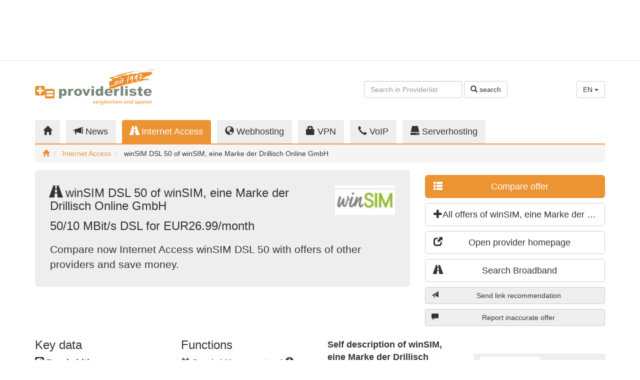

--- FILE ---
content_type: text/html;charset=UTF-8
request_url: https://www.providerliste.de/angebot/internet/9179.html?l=en
body_size: 6727
content:
<!DOCTYPE html> <html lang="en"> <head> <script async src="https://www.googletagmanager.com/gtag/js?id=G-R930NBKBZN"></script> <script>window.dataLayer=window.dataLayer||[];function gtag(){dataLayer.push(arguments);}gtag('js',new Date());gtag('config','G-R930NBKBZN');</script> <meta charset="utf-8"/> <meta http-equiv="X-UA-Compatible" content="IE=edge"/> <meta name="viewport" content="width=device-width, initial-scale=1"/> <meta name="author" content="WebTooL.NeT GmbH - https://www.webtool.net"/> <title>winSIM DSL 50 of winSIM, eine Marke der Drillisch Online GmbH - providerliste.de</title> <meta name="title" content="winSIM DSL 50 of winSIM, eine Marke der Drillisch Online GmbH"/> <meta name="description" content="Compare now Internet Access winSIM DSL 50 with offers of other providers and save money."/> <meta name="keywords" content="winSIM DSL 50, winSIM, eine Marke der Drillisch Online GmbH, ADSL, VDSL, DSL, xDSL, WLAN, WiFi, SDSL, IPTV, Flatrate, Bandbreite, Hotspot, Breitband, Router, Cable, Cablemodem, Cableinternet, Kabelmodem, Kabelinternet, IPTV, Sat, Satellit, Internet Flat, DSL Router, DSL Speed, Prepaid Internet, Triple Play, Internetanschluss, Funk"/> <meta name="robots" content="index, follow"/> <link rel="canonical" href="https://www.providerliste.de/angebot/internet/9179.html?l=en"/> <meta property="og:title" content="winSIM DSL 50 of winSIM, eine Marke der Drillisch Online GmbH"/> <meta property="og:description" content="Compare now Internet Access winSIM DSL 50 with offers of other providers and save money."/> <meta property="og:type" content="website"/> <meta property="og:url" content="https://www.providerliste.de/angebot/internet/9179.html"/> <meta property="og:site_name" content="providerliste.de"/> <meta property="og:locale" content="en"/> <meta property="og:image" content="https://static.providerliste.info/assets/img/logo_200x200_1997.png"/> <meta property="og:image:secure_url" content="https://static.providerliste.info/assets/img/logo_200x200_1997.png"/> <meta property="og:image:width" content="200"/> <meta property="og:image:height" content="200"/> <meta property="fb:admins" content="providerliste"/> <meta name="twitter:title" content="winSIM DSL 50 of winSIM, eine Marke der Drillisch Online GmbH"/> <meta name="twitter:description" content="Compare now Internet Access winSIM DSL 50 with offers of other providers and save money."/> <meta name="twitter:card" content="summary"/> <meta name="twitter:site" content="@providerliste"/> <meta name="verify-v1" content="nta7cq7rn5D+g96RgGN8OMTI5wiryPIst1SsvkiA7vc="/> <meta name="google-site-verification" content="5oWrpN_gJThhK7RbaPNedx8ZNsEWTEE5VBTIhCO0Fg4"/> <meta name="msvalidate.01" content="A80C72173942F826C079A74A9FF67612"/> <link href="//static.providerliste.info/dist/css/providerlist.23.min.css" rel="preload" as="style"/> <link href="//static.providerliste.info/dist/css/bootstrap-theme.min.css" rel="preload" as="style"/> <link href="//static.providerliste.info/assets/js/jquery-1.12.4.min.js" rel="preload" as="script"/> <link href="//static.providerliste.info/dist/js/providerlist.23.min.js" rel="preload" as="script"/> <link href="//static.providerliste.info/dist/css/providerlist.23.min.css" rel="stylesheet"/> <link href="//static.providerliste.info/dist/css/bootstrap-theme.min.css" rel="stylesheet"/> <link rel="shortcut icon" href="//static.providerliste.info/favicon.ico" type="image/x-icon"/> <link rel="apple-touch-icon" href="//static.providerliste.info/apple-touch-icon.png"/> <link rel="apple-touch-icon" sizes="57x57" href="//static.providerliste.info/apple-touch-icon-57x57.png"/> <link rel="apple-touch-icon" sizes="72x72" href="//static.providerliste.info/apple-touch-icon-72x72.png"/> <link rel="apple-touch-icon" sizes="76x76" href="//static.providerliste.info/apple-touch-icon-76x76.png"/> <link rel="apple-touch-icon" sizes="114x114" href="//static.providerliste.info/apple-touch-icon-114x114.png"/> <link rel="apple-touch-icon" sizes="120x120" href="//static.providerliste.info/apple-touch-icon-120x120.png"/> <link rel="apple-touch-icon" sizes="144x144" href="//static.providerliste.info/apple-touch-icon-144x144.png"/> <link rel="apple-touch-icon" sizes="152x152" href="//static.providerliste.info/apple-touch-icon-152x152.png"/> <link rel="apple-touch-icon" sizes="180x180" href="//static.providerliste.info/apple-touch-icon-180x180.png"/> <link rel="alternate" hreflang="de" href="https://www.providerliste.de/angebot/internet/9179.html?l=de"/> <link rel="alternate" hreflang="en" href="https://www.providerliste.de/angebot/internet/9179.html?l=en"/> <link rel="alternate" hreflang="fr" href="https://www.providerliste.de/angebot/internet/9179.html?l=fr"/> <link rel="alternate" hreflang="x-default" href="https://www.providerliste.de/angebot/internet/9179.html"/> <link rel="alternate" type="application/rss+xml" title="RSS Feed of this provider" href="/provider_rss_www.winsim.de/2982.xml"/> <script src="https://www.google.com/recaptcha/api.js?onload=grecaptchaOnloadCallback&render=explicit" async defer></script> <meta name="grecaptcha-sitekey" content="6LcwiicpAAAAAMyOJX9b6Kvn171k6waCBmV3lJ5h"/> <meta name="release-version" content="5.9.23"/> </head> <body> <div class="p-h-spacer p-h-spacer--s"></div> <div class="container p-ads p-ads-top"> <div class="row"> <div class="col-xs-12 col-md-10 col-lg-8"> <ins data-revive-zoneid="111" data-revive-target="_blank" data-revive-id="36a8cbb2130611152ed953d8a4fd5d12"></ins> <script async src="//opx.webtool.net/live/www/delivery/asyncjs.php"></script> </div> <div class="col-md-2 col-lg-4 visible-md visible-lg text-right"> <script async src="//pagead2.googlesyndication.com/pagead/js/adsbygoogle.js"></script> <ins class="adsbygoogle p-ads-filler" style="display:block" data-ad-client="ca-pub-1281676185971264" data-ad-slot="4056663304"></ins> <script>(adsbygoogle=window.adsbygoogle||[]).push({});</script> </div> </div> </div> <div class="p-h-spacer p-h-spacer--s hidden-xs"></div> <hr class="p-h-separator hidden-xs"/> <div class="p-h-spacer p-h-spacer--s hidden-xs"></div> <div class="container p-m-servicearea"> <div class="row"> <nav class="navbar navbar-default visible-xs p-m-burgernavigation"> <div class="container"> <div class="navbar-header"> <button type="button" class="navbar-toggle collapsed" data-toggle="collapse" data-target="#p-m-burgernavigation__navigation"> <span class="sr-only">Toggle navigation</span> <span class="icon-bar"></span> <span class="icon-bar"></span> <span class="icon-bar"></span> </button> <a class="navbar-brand" href="/"> <img class="visible-xs" src="//static.providerliste.info/assets/img/logo_240.png" title="providerliste.de" alt="providerliste.de" width="240" height="26"/> </a> </div> <div class="collapse navbar-collapse" id="p-m-burgernavigation__navigation"> <ul class="nav navbar-nav"> <li title="Providers"> <a href="/"> <i class="glyphicon glyphicon-home" title="Home"></i> Home </a> </li> <li title="News"> <a href="/blog/"> <i class="glyphicon glyphicon-bullhorn" title="News"></i> News </a> </li> <li title="Internet Access"> <a href="/internet.html"> <i class="glyphicon glyphicon-road" title="Internet Access"></i> Internet Access </a> </li> <li title="Webhosting"> <a href="/webhosting.html"> <i class="glyphicon glyphicon-globe" title="Webhosting"></i> Webhosting </a> </li> <li title="VPN"> <a href="/vpn.html"> <i class="glyphicon glyphicon-lock" title="VPN"></i> VPN </a> </li> <li title="VoIP"> <a href="/voip.html"> <i class="glyphicon glyphicon-earphone" title="VoIP"></i> VoIP </a> </li> <li title="Serverhosting"> <a href="/serverhosting.html"> <i class="glyphicon glyphicon-hdd" title="Serverhosting"></i> Serverhosting </a> </li> </ul> </div> </div> </nav> <div class="hidden-xs col-sm-5 col-md-3"> <a href="/" title="providerliste.de"> <img src="//static.providerliste.info/assets/img/logo_240_1997.png" title="providerliste.de" alt="providerliste.de" width="240" height="73"/> </a> </div> <div class="hidden-xs col-sm-5 col-md-7 text-right"> <div class="p-h-spacer p-h-spacer--service"></div> <form class="form-inline" action="/suche.html#list__navigation" method="get"> <div class="form-group"> <input type="text" class="form-control p-m-servicearea__search-input" name="q" placeholder="Search in Providerlist"/> </div> <button type="submit" class="btn btn-default"> <i class="glyphicon glyphicon-search"></i> search </button> </form> </div> <div class="hidden-xs col-sm-2 text-right"> <div class="p-h-spacer p-h-spacer--service"></div> <div class="dropdown"> <button class="btn btn-default dropdown-toggle" type="button" id="p-m-servicearea__language-dropdown" data-toggle="dropdown" aria-haspopup="true" aria-expanded="true"> EN <span class="caret"></span> </button> <ul class="dropdown-menu" aria-labelledby="p-m-servicearea__language-dropdown"> <li><a href="/angebot/internet/9179.html?l=de">DE</a></li> <li><a href="/angebot/internet/9179.html?l=en">EN</a></li> <li><a href="/angebot/internet/9179.html?l=fr">FR</a></li> </ul> </div> </div> <div class="visible-xs col-xs-9"> <form class="form-inline" action="/suche.html#list__navigation" method="get"> <div class="form-group p-m-servicearea__search-form-control--xs"> <input type="text" class="form-control" name="q" placeholder="Search in Providerlist"/> </div> <button type="submit" class="btn btn-default p-m-servicearea__search-button--xs"> <i class="glyphicon glyphicon-search" title="search"></i> </button> </form> </div> <div class="visible-xs col-xs-3 text-right"> <div class="dropdown"> <button class="btn btn-default dropdown-toggle" type="button" id="p-m-servicearea__language-dropdown--xs" data-toggle="dropdown" aria-haspopup="true" aria-expanded="true"> EN <span class="caret"></span> </button> <ul class="dropdown-menu" aria-labelledby="p-m-servicearea__language-dropdown--xs"> <li><a href="/angebot/internet/9179.html?l=de">DE</a></li> <li><a href="/angebot/internet/9179.html?l=en">EN</a></li> <li><a href="/angebot/internet/9179.html?l=fr">FR</a></li> </ul> </div> </div> </div> </div> <div class="p-h-spacer p-h-spacer--m hidden-xs"></div> <div class="container p-m-mainnavigation hidden-xs"> <div class="row"> <div class="col-sm-12"> <ul class="nav nav-tabs p-m-mainnavigation__nav-tabs"> <li role="presentation" class="" title="Providers"> <a href="/"> <i class="glyphicon glyphicon-home" title="Home"></i> </a> </li> <li role="presentation" title="News"> <a href="/blog/"> <i class="glyphicon glyphicon-bullhorn hidden-sm" title="News"></i> News </a> </li> <li role="presentation" class="active" title="Internet Access"> <a href="/internet.html"> <i class="glyphicon glyphicon-road hidden-sm" title="Internet Access"></i> Internet Access </a> </li> <li role="presentation" class="" title="Webhosting"> <a href="/webhosting.html"> <i class="glyphicon glyphicon-globe hidden-sm" title="Webhosting"></i> Webhosting </a> </li> <li role="presentation" class="" title="VPN"> <a href="/vpn.html"> <i class="glyphicon glyphicon-lock hidden-sm" title="VPN"></i> VPN </a> </li> <li role="presentation" class="" title="VoIP"> <a href="/voip.html"> <i class="glyphicon glyphicon-earphone hidden-sm" title="VoIP"></i> VoIP </a> </li> <li role="presentation" class="" title="Serverhosting"> <a href="/serverhosting.html"> <i class="glyphicon glyphicon-hdd hidden-sm" title="Serverhosting"></i> Serverhosting </a> </li> </ul> </div> </div> <ol class="breadcrumb p-m-mainnavigation__breadcrumb"> <li> <a href="/" title="Home"> <i class="glyphicon glyphicon-home" title="Home"></i> </a> </li> <li> <a href="/internet.html" title="Internet Access"> Internet Access </a> </li> <li> winSIM DSL 50 of winSIM, eine Marke der Drillisch Online GmbH </li> </ol> <script type="application/ld+json">
	
	{
		"@context": "http://schema.org",
		"@type": "BreadcrumbList",
		"itemListElement": [
		{
			"@type": "ListItem",
			"position": 1, 
			"item": {
				"@id": "https://www.providerliste.de/",
				"name": "Home"
			}
		
			
		},{
			"@type": "ListItem",
			"position": 2, 
			"item": {
				"@id": "https://www.providerliste.de/internet.html",
				"name": "Internet Access"
			}
			
			
			
			
			
			
		
		
			
				
				
				
				
				
				
			
		
		
		},{
			"@type": "ListItem",
			"position": 3,
			"item": {
				"@id": "https://www.providerliste.de/angebot/internet/9179.html",
				"name": "winSIM DSL 50 of winSIM, eine Marke der Drillisch Online GmbH"
			}
		}
		]
	}
	</script> </div> <div class="p-h-spacer p-h-spacer--s"></div> <div class="container p-m-calltoaction"> <div class="row"> <div class="col-sm-6 col-md-7 col-lg-8"> <div class="jumbotron p-m-calltoaction__jumbotron" role="alert"> <img class="p-m-calltoaction__provider-logo" src="/binary/www.winsim.de/794.bin" alt="winSIM, eine Marke der Drillisch Online GmbH" title="winSIM, eine Marke der Drillisch Online GmbH" width="120" height="60"/> <h1 class="p-m-calltoaction__heading"> <i class="glyphicon glyphicon-road" title="Internet Access"></i> winSIM DSL 50 of winSIM, eine Marke der Drillisch Online GmbH </h1> <p class="p-m-calltoaction__subheading"> 50/10 MBit/s DSL for EUR26.99/month </p> <p class="p-m-calltoaction__paragraph"> Compare now Internet Access winSIM DSL 50 with offers of other providers and save money. </p> </div> <div class="p-h-spacer p-h-spacer--s hidden-sm"></div> <div class="p-ads p-ads-calltoaction hidden-sm text-center"> <ins data-revive-zoneid="121" data-revive-id="36a8cbb2130611152ed953d8a4fd5d12"></ins> <script async src="//opx.webtool.net/live/www/delivery/asyncjs.php"></script> </div> </div> <div class="col-sm-6 col-md-5 col-lg-4 p-m-calltoaction__buttons"> <div class="p-h-spacer p-h-spacer--s visible-xs"></div> <p> <a class="btn btn-lg btn-block btn-primary visible-xs p-js-offer__calltoaction-details" title="To Details" target="_blank"> <i class="glyphicon glyphicon-arrow-down pull-left"></i> To Details </a> </p> <p> <a class="btn btn-lg btn-block btn-primary" href="/angebotsvergleich/breitband.html?compare=false&prod=9179&new=9179" title="Compare offer"> <i class="glyphicon glyphicon-th-list pull-left"></i> Compare offer </a> </p> <p> <a class="btn btn-lg btn-block btn-default" href="/provider_www.winsim.de/2982.html"> <i class="glyphicon glyphicon-plus pull-left"></i> All offers of winSIM, eine Marke der Drillisch Online GmbH </a> </p> <p> <a class="btn btn-lg btn-block btn-default" href="/click.html?prov=2982&amp;prod=9179" title="Open provider homepage" target="_blank"> <i class="glyphicon glyphicon-new-window pull-left"></i> Open provider homepage </a> </p> <p> <a class="btn btn-lg btn-block btn-default" href="/internet.html" title="Search Broadband"> <i class="glyphicon glyphicon-road pull-left" title="Internet Access"></i> Search Broadband </a> </p> <p> <a class="btn btn-block btn-default p-m-sendlink__button p-m-js-sendlink__button" title="Send link recommendation"> <i class="glyphicon glyphicon-send pull-left"></i> Send link recommendation </a> </p> <div class="modal fade p-m-sendlink__modal" tabindex="-1" role="dialog" grecaptcha="true" grecaptcha-element="p-m-grecaptcha__box__sendlink"> <form action="/link.html" method="post" class="modal-form"> <input type="hidden" name="ref" value="https://www.providerliste.de/angebot/internet/9179.html"/> <div class="modal-dialog" role="document"> <div class="modal-content"></div> </div> </form> </div> <p> <a class="btn btn-block btn-default p-m-reportoffer__button p-m-js-reportoffer__button" title="Report inaccurate offer"> <i class="glyphicon glyphicon-comment pull-left"></i> Report inaccurate offer </a> </p> <div class="modal fade p-m-reportoffer__modal" tabindex="-1" role="dialog" grecaptcha="true" grecaptcha-element="p-m-grecaptcha__box__reportoffer"> <form action="/angebot/fehlerhaft/9179.html" method="post" class="modal-form"> <div class="modal-dialog" role="document"> <div class="modal-content"></div> </div> </form> </div> <div class="p-ads p-ads-sipcall text-center visible-xs"> <ins data-revive-zoneid="127" data-revive-id="36a8cbb2130611152ed953d8a4fd5d12"></ins> <script async src="//opx.webtool.net/live/www/delivery/asyncjs.php"></script> </div> <div class="p-h-spacer p-h-spacer--s visible-xs"></div> <div class="p-ads p-ads-calltoaction-xs text-center visible-xs"> <ins data-revive-zoneid="112" data-revive-target="_blank" data-revive-id="36a8cbb2130611152ed953d8a4fd5d12"></ins> <script async src="//opx.webtool.net/live/www/delivery/asyncjs.php"></script> </div> </div> <div class="col-xs-12 visible-sm"> <div class="p-h-spacer p-h-spacer--s visible-sm"></div> <div class="p-ads p-ads-calltoaction-sm text-center visible-sm"> <ins data-revive-zoneid="113" data-revive-target="_blank" data-revive-id="36a8cbb2130611152ed953d8a4fd5d12"></ins> <script async src="//opx.webtool.net/live/www/delivery/asyncjs.php"></script> </div> </div> </div> </div> <div class="p-h-spacer p-h-spacer--s"></div> <div class="container p-offer"> <div class="row"> <div class="col-xs-12 col-sm-8 col-md-9 p-offer__detail"> <div class="row"> <div class="col-xs-12 col-md-6 col-lg-4 p-offer__detail__column"> <h2 class="h3"> Key data </h2> <dl> <dt> <i class="glyphicon glyphicon-scale"></i> Bandwidth </dt> <dd> 50/10 MBit/s DSL </dd> <dt> <i class="glyphicon glyphicon-transfer"></i> Traffic limit </dt> <dd> without </dd> <dt> <i class="glyphicon glyphicon-globe"></i> Webspace included </dt> <dd> No </dd> </dl> <h2 class="h3"> Costs </h2> <p> EUR26.99/month <br/>EUR323.88/Year </p> <dl> <dt> Setup fee </dt> <dd> EUR47.60 </dd> <dt> Minimal duration </dt> <dd> 24 months </dd> </dl> <p class="small"> Ohne Hardware. Mit WLAN Modem 4,99/Monat Aufpreis. </p> </div> <div class="col-xs-12 col-md-6 col-lg-4 p-offer__detail__column"> <h2 class="h3"> Functions </h2> <p> <span class="p-offer__detail__function p-offer__detail__function--unavailable"> <i class="glyphicon glyphicon-remove"></i> Bandwidth guaranteed </span> <span class="p-h-info" data-toggle="tooltip" data-placement="bottom" title="<strong>Bandwidth guaranteed</strong><br/>Bandwith is guaranteed from your router to the ISP an vice versa. Bandwith is not shared with other local broadband users."> <i class="glyphicon glyphicon-info-sign"></i> </span> </p> <p> <span class="p-offer__detail__function p-offer__detail__function--available"> <i class="glyphicon glyphicon-ok"></i> Uninterrupted connection </span> </p> <p> <span class="p-offer__detail__function p-offer__detail__function--unavailable"> <i class="glyphicon glyphicon-remove"></i> Static IP Address </span> <span class="p-h-info" data-toggle="tooltip" data-placement="bottom" title="<strong>Static IP address</strong><br/>Static IP addresses are needed to run a server. If you only want to surf, you do not need a static address."> <i class="glyphicon glyphicon-info-sign"></i> </span> </p> <p> <span class="p-offer__detail__function p-offer__detail__function--unavailable"> <i class="glyphicon glyphicon-remove"></i> Mail account included </span> </p> </div> <div class="col-xs-12 col-md-6 col-lg-4 p-offer__detail__column"> <p> <strong> Self description of winSIM, eine Marke der Drillisch Online GmbH: </strong> <blockquote class="small"> <p> <span class="p-h-info" data-toggle="tooltip" data-placement="bottom" title="<strong>Description of offer</strong><br/>This text has been added by the provider to describe this offer."> <i class="glyphicon glyphicon-info-sign"></i> </span> Flat Internet und Flat Telefon Dt. Festnetz. Erste vier Monate 9,99 Euro/Monat. </p> </blockquote> </p> <p class="small"> Last modified: Jul 18, 2023 </p> </div> </div> <div class="row"> <div class="col-xs-12"> <div class="p-ads p-ads-offers hidden-xs"> </div> </div> </div> </div> <div class="col-xs-12 col-sm-4 col-md-3"> <div class="p-ads p-ads-sipcall text-center hidden-xs "> <script type='text/javascript'>//<![CDATA[
var m3_u=(location.protocol=='https:'?'https://opx.webtool.net/live/www/delivery/ajs.php':'http://opx.webtool.net/live/www/delivery/ajs.php');var m3_r=Math.floor(Math.random()*99999999999);if(!document.MAX_used)document.MAX_used=',';document.write("<scr"+"ipt type='text/javascript' src='"+m3_u);document.write("?zoneid=126&amp;target=_blank");document.write('&amp;cb='+m3_r);if(document.MAX_used!=',')document.write("&amp;exclude="+document.MAX_used);document.write(document.charset?'&amp;charset='+document.charset:(document.characterSet?'&amp;charset='+document.characterSet:''));document.write("&amp;loc="+escape(window.location));if(document.referrer)document.write("&amp;referer="+escape(document.referrer));if(document.context)document.write("&context="+escape(document.context));document.write("'><\/scr"+"ipt>");
//]]></script><noscript><a href='http://opx.webtool.net/live/www/delivery/ck.php?n=a9c6c626&amp;cb=INSERT_RANDOM_NUMBER_HERE'><img src='http://opx.webtool.net/live/www/delivery/avw.php?zoneid=126&amp;cb=INSERT_RANDOM_NUMBER_HERE&amp;n=a9c6c626' border='0' alt=''/></a></noscript> </div> <div class="p-h-spacer p-h-spacer--m hidden-xs"></div> <div class="p-offer__provider-info"> <p> <img src="/binary/www.winsim.de/794.bin" alt="winSIM, eine Marke der Drillisch Online GmbH" title="winSIM, eine Marke der Drillisch Online GmbH" width="120" height="60"/> </p> <address> <strong> winSIM, eine Marke der Drillisch Online GmbH </strong> <br/>Wilhelm-Röntgen-Straße 1-5 <br/>DE-63477&nbsp;Maintal <br/>06181 7074 094 <br/>06181 7074 063 (Fax) <br/><a href="/click.html?prov=2982" title="https://www.winsim.de" target="_blank"> https://www.winsim.de </a> </address> <p> <a href="https://ipstack.com/" target="_blank" title="GeoIP"> GeoIP </a>: Germany <span class="p-h-info" data-toggle="tooltip" data-placement="bottom" title="<strong>GeoIP</strong><br/>The country displayed denotes where the server running the homepage of this provider is located at. It has been retrieved automatically using GeoIP. Please send feedback und corrections directly to support@ipstack.com."> <i class="glyphicon glyphicon-info-sign"></i> </span> <br/><a href="https://intodns.com/winsim.de" title="Traceroute/whois query" target="_blank"> Traceroute/whois query </a> <span class="p-h-info" data-toggle="tooltip" data-placement="bottom" title="<strong>Traceroute/Whois</strong><br/>Display technical details about the server the homepage of this provider is run on and its location. With these information you can make statements about the infrastructure of this provider."> <i class="glyphicon glyphicon-info-sign"></i> </span> </p> <p> On providerliste.de Listed since 2023 </p> </div> <div class="p-h-spacer p-h-spacer--m hidden-xs"></div> <div class="p-ads p-ads-maincontent hidden-xs text-right"> <ins data-revive-zoneid="115" data-revive-target="_blank" data-revive-id="36a8cbb2130611152ed953d8a4fd5d12"></ins> <script async src="//opx.webtool.net/live/www/delivery/asyncjs.php"></script> </div> </div> </div> </div> <div class="p-h-spacer p-h-spacer--m"></div> <div class="p-m-subcontent"> <div class="container"> <div class="row"> <div class="col-xs-12 col-sm-6 col-md-4 p-ads p-ads-subcontent"> <ins data-revive-zoneid="116" data-revive-target="_blank" data-revive-id="36a8cbb2130611152ed953d8a4fd5d12"></ins> <script async src="//opx.webtool.net/live/www/delivery/asyncjs.php"></script> </div> <div class="p-h-spacer p-h-spacer--s visible-xs"></div> <div class="col-xs-12 col-sm-6 col-md-4 p-m-news"> <h2 class="h4"> News about <a class="label label-default" href="/blog/tag/internetzugang" title="News about internetzugang" rel="tag"> internetzugang </a> </h2> <ul> <li> <a href="https://www.providerliste.ch/blog/mem/12412/go-mo_black_deal_mobile_abo_aktion.html" title=" Go-Mo Black Deal Mobile Abo Aktion "> Go-Mo Black Deal Mobile Abo Aktion </a> </li> <li> <a href="https://www.providerliste.ch/blog/mem/12413/surfshark_vpn_mit_multi_ip_und_rotierender_ip.html" title=" Surfshark VPN mit Multi IP und rotierender IP "> Surfshark VPN mit Multi IP und rotierender IP </a> </li> <li> <a href="https://www.providerliste.ch/blog/mem/12411/black_friday_mobile_und_internet_abo_aktionen_.html" title=" Black Friday Mobile und Internet Abo Aktionen "> Black Friday Mobile und Internet Abo Aktionen </a> </li> <li> <a href="https://www.providerliste.ch/blog/mem/12409/callfilter_swisscom_staerkt_schutz_vor_unerwuenschten_anrufen.html" title=" Callfilter Swisscom st&auml;rkt Schutz vor unerw&uuml;nschten Anrufen "> Callfilter Swisscom st&auml;rkt Schutz vor unerw&uuml;nschten Anrufen </a> </li> <li> <a href="https://www.providerliste.ch/blog/mem/12408/fenaco_beteiligt_sich_an_quickline.html" title=" fenaco beteiligt sich an Quickline "> fenaco beteiligt sich an Quickline </a> </li> </ul> </div> <div class="col-xs-12 col-sm-6 col-md-4 p-m-personalized"> <h2 class="h4"> Last viewed offers </h2> <ul class="p-m-personalized__lastviewed"> <li> <a href="/angebot/breitband/9179.html"> winSIM DSL 50 </a> </li> </ul> <ul class="list-inline nav-justified p-m-social"> <li> <a href="https://twitter.com/providerliste" title="Follow us on Twitter" target="_blank"> Twitter <i class="glyphicon glyphicon-new-window"></i> </a> </li> <li> <a href="https://mastodon.social/@providerliste" title="Providerliste on Mastodon" target="_blank"> Mastodon <i class="glyphicon glyphicon-new-window"></i> </a> </li> <li> <a href="http://www.facebook.com/providerliste" title="Providerliste on Facebook" target="_blank"> Facebook <i class="glyphicon glyphicon-new-window"></i> </a> </li> <li> <a href="/blog/rss.xml" title="RSS News" target="_blank"> RSS <i class="glyphicon glyphicon-new-window"></i> </a> </li> </ul> <div class="p-m-providerinfo col-xs-12"> <h2 class="h4"> Information for Internet Provider </h2> <p> <a href="/provider/anmelden.html">Create free account</a> or upgrade to <a href="/blog/web/10/providerliste_pro.html">Providerliste Pro</a> or <a href="/blog/web/5/providerliste_geprueft.html">Providerliste GeprÃ¼ft</a>. </p> </div> </div> </div> </div> </div> <div class="p-h-spacer p-h-spacer--s"></div> <footer class="p-m-footer"> <div class="p-h-spacer p-h-spacer--s"></div> <div class="container p-ads p-ads-bottom"> <div class="row"> <div class="col-xs-12 col-md-10 col-lg-8"> <ins data-revive-zoneid="117" data-revive-target="_blank" data-revive-id="36a8cbb2130611152ed953d8a4fd5d12"></ins> <script async src="//opx.webtool.net/live/www/delivery/asyncjs.php"></script> </div> <div class="col-md-2 col-lg-4 visible-md visible-lg text-right"> <script async src="//pagead2.googlesyndication.com/pagead/js/adsbygoogle.js"></script> <ins class="adsbygoogle p-ads-filler" style="display:block" data-ad-client="ca-pub-1281676185971264" data-ad-slot="4056663304"></ins> <script>(adsbygoogle=window.adsbygoogle||[]).push({});</script> </div> </div> </div> <div class="p-h-spacer p-h-spacer--s hidden-xs"></div> <div class="container p-m-sitemap hidden-xs"> <div class="row"> <div class="col-sm-4 col-md-3 col-lg-2"> <p class="h5"> <i class="glyphicon glyphicon-globe" title="Webhosting"></i> Webhosting </p> <ul> <li> <a href="/webhosting.html" title="Search Webhosting"> Search Webhosting </a> </li> <li> <a href="/angebotsvergleich/webhosting.html" title="Compare Webhosting"> Compare Webhosting </a> </li> <li> <a href="/provider/webhosting.html" title="Webhosting Provider"> Webhosting Provider </a> </li> </ul> </div> <div class="col-sm-4 col-md-3 col-lg-2"> <p class="h5"> <i class="glyphicon glyphicon-road" title="Internet Access"></i> Internet Access </p> <ul> <li> <a href="/internet.html" title="Search Broadband"> Search Broadband </a> </li> <li> <a href="/angebotsvergleich/breitband.html" title="Compare Broadband Internet"> Compare Broadband Internet </a> </li> <li> <a href="/provider/breitband.html" title="Broadband Provider"> Broadband Provider </a> </li> </ul> </div> <div class="clearfix visible-md"></div> <div class="col-sm-4 col-md-3 col-lg-2"> <p class="h5"> <i class="glyphicon glyphicon-earphone" title="VoIP"></i> VoIP </p> <ul> <li> <a href="/voip.html" title="Search VoIP"> Search VoIP </a> </li> <li> <a href="/angebotsvergleich/voip.html" title="Compare VoIP"> Compare VoIP </a> </li> <li> <a href="/provider/voip.html" title="VoIP Provider"> VoIP Provider </a> </li> </ul> </div> <div class="col-sm-4 col-md-3 col-lg-2"> <p class="h5"> <i class="glyphicon glyphicon-hdd" title="Serverhosting"></i> Serverhosting </p> <ul> <li> <a href="/serverhosting.html" title="Search Serverhosting"> Search Serverhosting </a> </li> <li> <a href="/angebotsvergleich/serverhosting.html" title="Compare Serverhosting"> Compare Serverhosting </a> </li> <li> <a href="/provider/serverhosting.html" title="Serverhosting Provider"> Serverhosting Provider </a> </li> </ul> </div> <div class="col-sm-4 col-md-3 col-lg-2"> <p class="h5"> <i class="glyphicon glyphicon-lock" title="VPN"></i> VPN </p> <ul> <li> <a href="/vpn.html" title="Search for VPN services"> Search for VPN services </a> </li> <li> <a href="/angebotsvergleich/vpn.html" title="Compare VPN services"> Compare VPN services </a> </li> <li> <a href="/provider/vpn.html" title="VPN Providers"> VPN Providers </a> </li> </ul> </div> </div> </div> <div class="container"> <div class="row"> <div class="col-xs-12 col-lg-6 p-m-login"> <form class="form-inline" action="/login.html" method="post"> <p class="h5"> Provider-Login: </p> <div class="form-group form-group-sm"> <input type="text" class="form-control" name="username" placeholder="Username or E-Mail"> </div> <div class="form-group form-group-sm"> <input type="password" class="form-control" name="password" placeholder="Password"> </div> <button type="submit" class="btn btn-default btn-sm"> <i class="glyphicon glyphicon-log-in"></i> sign in </button> <a href="/provider/anmelden.html" title="Signup" class="highlight"> Signup </a> </form> </div> <div class="col-xs-12 col-lg-6 p-m-linkpartner"> <p class="h5"> Links: </p> <ul class="list-inline"> <li> <a href="https://www.providerliste.ch" target="_blank" title="Provider Schweiz">Provider Schweiz</a> </li> <li> <a href="https://www.providerliste.at" target="_blank" title="Provider &Ouml;sterreich">Provider &Ouml;sterreich</a> </li> <li> <a href="http://www.voip-informer.de" target="_blank" title="VoIP Anbieter">VoIP Anbieter</a> </li> <li> <a href="/blog/web/8/partnerlinks.html">Weitere</a> </li> </ul> </div> </div> </div> <div class="p-h-spacer p-h-spacer--s"></div> <div class="container p-m-imprint"> <div class="row"> <div class="col-xs-12 col-sm-4 col-md-6"> &copy; <a href="https://www.webtool.net" target="_blank" title="WebTooL.NeT GmbH"> WebTooL.NeT GmbH </a> 1997-2025 <br/><a class="highlight" href="/blog/web/6/impressum.html" title="Imprint"> Imprint </a> </div> <div class="col-xs-12 col-sm-8 col-md-6"> <ins data-revive-zoneid="114" data-revive-target="_blank" data-revive-id="36a8cbb2130611152ed953d8a4fd5d12"></ins> <script async src="//opx.webtool.net/live/www/delivery/asyncjs.php"></script> </div> </div> </div> </footer> <div class="p-h-spacer p-h-spacer--s"></div> <script src="//static.providerliste.info/assets/js/jquery-1.12.4.min.js"></script> <script src="//static.providerliste.info/dist/js/providerlist.23.min.js"></script> </body> </html>

--- FILE ---
content_type: text/html; charset=utf-8
request_url: https://www.google.com/recaptcha/api2/aframe
body_size: -84
content:
<!DOCTYPE HTML><html><head><meta http-equiv="content-type" content="text/html; charset=UTF-8"></head><body><script nonce="FTTJYo4x6GuTW89715SL_Q">/** Anti-fraud and anti-abuse applications only. See google.com/recaptcha */ try{var clients={'sodar':'https://pagead2.googlesyndication.com/pagead/sodar?'};window.addEventListener("message",function(a){try{if(a.source===window.parent){var b=JSON.parse(a.data);var c=clients[b['id']];if(c){var d=document.createElement('img');d.src=c+b['params']+'&rc='+(localStorage.getItem("rc::a")?sessionStorage.getItem("rc::b"):"");window.document.body.appendChild(d);sessionStorage.setItem("rc::e",parseInt(sessionStorage.getItem("rc::e")||0)+1);localStorage.setItem("rc::h",'1764340966737');}}}catch(b){}});window.parent.postMessage("_grecaptcha_ready", "*");}catch(b){}</script></body></html>